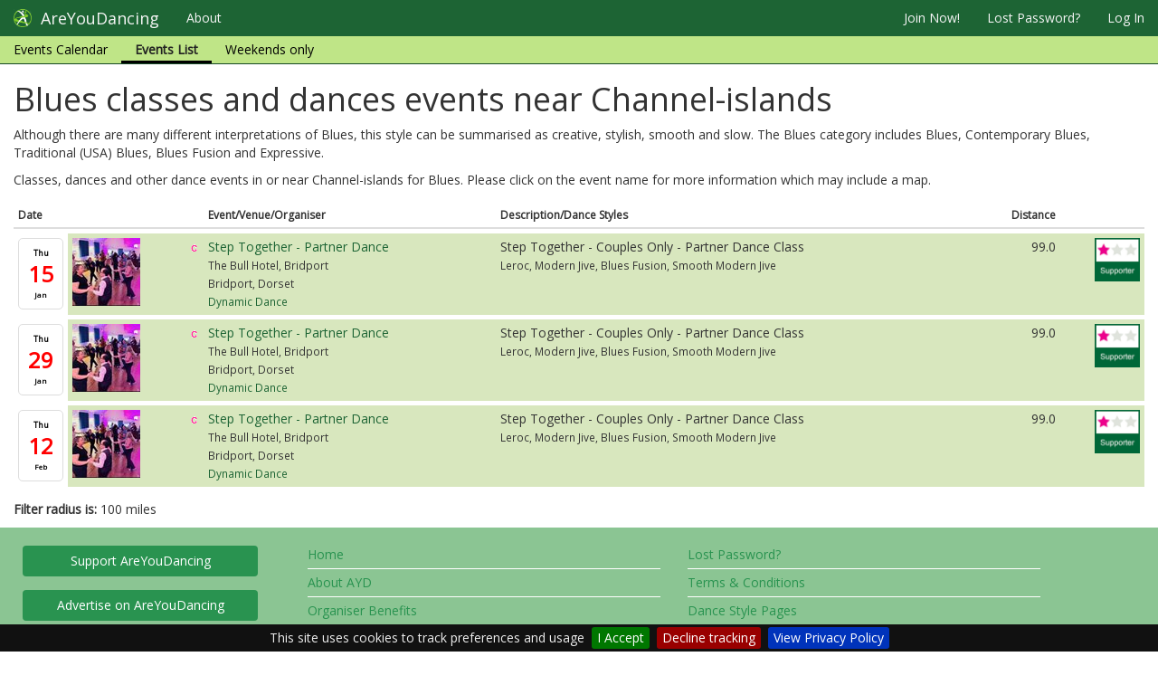

--- FILE ---
content_type: text/html; charset=utf-8
request_url: https://www.areyoudancing.com/dance-events/blues/channel-islands/
body_size: 17468
content:
<!DOCTYPE html>
<html lang="en">
<head>
<title>AreYouDancing | Blues dance events in Channel-islands</title>
<meta charset="utf-8">
<meta http-equiv="X-UA-Compatible" content="IE=edge">
<meta name="viewport" content="width=device-width, initial-scale=0.86, maximum-scale=5.0, minimum-scale=0.86">
<!-- , user-scalable=1, height=device-height -->
<meta name="description" content="Partner Dance Listing Website">
<meta name="author" content="PC Access Ltd">
<meta name="google-site-verification" content="VCzQ2aAayxhVx9Akrl048paoEinUagy7rngXX_1W5Lo" />
<meta name="msvalidate.01" content="4745BEF21E861A78B82EE2B616FEDB75" />

<link href="/static/images/icon.png" rel="shortcut icon" >

<link href="//maxcdn.bootstrapcdn.com/bootstrap/3.3.7/css/bootstrap.min.css" rel="stylesheet">
<link href="//maxcdn.bootstrapcdn.com/font-awesome/4.3.0/css/font-awesome.min.css" rel="stylesheet">

<link href="/static/vendor/css/uploader.css" rel="stylesheet" type="text/css" />
<link href="/static/vendor/css/typeahead.css" rel="stylesheet" type="text/css" />
<link href="/static/vendor/css/pca-multi-select.css?v=3.58" rel="stylesheet" type="text/css" >
<link href="/static/vendor/css/jquery.pcacookieconsent.css" rel="stylesheet" type="text/css" >

<link href="/static/css/theme.min.css" rel="stylesheet">
<link href="/static/css/base.css?v=3.58" rel="stylesheet" type="text/css" />


<link href="/static/css/base_front.css?v=3.58" rel="stylesheet" type="text/css" />
<link href="//fonts.googleapis.com/css?family=Open+Sans" rel="stylesheet" type="text/css">
<link href="//fonts.googleapis.com/css?family=Istok+Web" rel="stylesheet" type="text/css">

    <link href="/static/css/event/event.css?v=3.58" rel="stylesheet" type="text/css" />

<link href="/static/css/event/event.css" rel="stylesheet" type="text/css" />


<script src="//code.jquery.com/jquery-2.2.4.min.js"></script>
<script src="//maxcdn.bootstrapcdn.com/bootstrap/3.3.7/js/bootstrap.min.js"></script>
<script src='//www.google.com/recaptcha/api.js'></script>

<script src="/static/vendor/js/jquery.jscroll.min.js"></script>
<script src="/static/vendor/js/moment.min.js"></script>
<script src="/static/vendor/js/jscoord-1.1.1.js"></script>
<script src="/static/vendor/js/bootstrap-maxlength.min.js"></script>
<script src="/static/vendor/js/jquery.pcacookieconsent.min.js?v=3.58"></script>
<script src="/static/vendor/js/typeahead.bundle.js"></script>

<script src="/static/vendor/js/pca-multi-select.js?v=3.58"></script>
<script src="/static/vendor/js/uploader.js" ></script>




<script src="//maps.googleapis.com/maps/api/js?v=3&amp;key=AIzaSyBNvmcPcLYcuaZxmKe56_eveb5VmJjSL7g"></script>
<script src="/static/js/gmapsupport.js?v=3.58"></script>



<script src="/static/js/searchsupport.js?v=3.58"></script>
<script src="/static/js/base.js?v=3.58"></script>


</head>

<body class="">
<div id="fb-root"></div>


<script>
if ( !localStorage.getItem('disableAnalytics') ) {
    var script = document.createElement('script');
    script.src = 'https://www.googletagmanager.com/gtag/js?id=UA-824688-1';
    script.type = 'text/javascript';
    script.async = true;
    document.getElementsByTagName('head')[0].appendChild(script);
    window.dataLayer = window.dataLayer || [];
    function gtag() { dataLayer.push(arguments); }
    gtag('js', new Date());
    gtag('config', 'UA-824688-1');
} else {
    window['ga-disable-UA-824688-1'] = true;
}
</script>


    <div class="container-fluid" style="display:none;">
        <div class="row">
            <header class="col-lg-12 masthead hidden-xs hidden-sm">
                <div class="media">
                    <div class="media-left">
                        <a href="/"><img class="media-object" src="/static/images/logo_words2.png" /></a>
                    </div>
                </div>
            </header>
        </div>
    </div>

    
        <div id="nav">
            <nav class="navbar navbar-fixed-top navbar-default" role="navigation">
                <div class="navbar-header">
                  <button type="button" class="navbar-toggle" data-toggle="collapse" data-target=".navbar-collapse">
                    <span class="sr-only">Toggle navigation</span>
                    <span class="icon-bar"></span>
                    <span class="icon-bar"></span>
                    <span class="icon-bar"></span>
                  </button>
                  <a class="navbar-brand" href="/">
                      <img alt="brand" src="/static/images/icon64.png"/>
                      <span>AreYouDancing</span>
                  </a>
                </div>
                <div class="collapse navbar-collapse">
                    <ul id="mainnav" class="nav navbar-nav">

                        <li class="dropdown about"><a href="/about/about-areyoudancing/">About</a>
                        </li>
                    </ul>
                    
                        <ul class="nav navbar-nav navbar-right">

                        

                        
                            <li><a rel="nofollow" href="/member/register/" id="register">Join Now!</a></li>
                            <li class="hidden-sm"><a rel="nofollow" href="/member/password-reset/">Lost Password?</a></li>
                            <li><a rel="nofollow" href="/member/login/">Log In</a></li>
                        
                        </ul>
                    
                    
<ul class="level2_menu nav navbar-nav">
    <li><a href="/dance-events/calendar/">Events Calendar</a></li>
    <li class="active"><a href="/dance-events/list/">Events List</a></li>
    <li><a href="/dance-events/weekend/">Weekends only</a></li>
    <li class="hidden"><a href="/dance-events/nearme/">Near me</a></li>
</ul>

                </div><!--/.nav-collapse -->

            </nav>
        </div>
    


    <div class="container-fluid">

        <div id="djangomessages">
        

        
        </div>
        <div id="ajaxmessages"></div>
    </div>

    <div class="container-fluid">
    <div class="row">

    </div>
    </div>

    


    <div class="container-fluid">
        
<div id="eventlist" class="coveragestylelocation">
    


    <h1>Blues classes and dances events near Channel-islands</h1>
    <p>Although there are many different interpretations of Blues, this style can be summarised as creative, stylish, smooth and slow.
       The Blues category includes  Blues,  Contemporary Blues,  Traditional (USA) Blues,  Blues Fusion and  Expressive.</p>
    <p>Classes, dances and other dance events in or near Channel-islands for Blues.
        Please click on the event name for more information which may include a map.</p>

    <table class="table table-condensed table-responsive">
        <thead>
        <tr>
            <th>Date</th>
            <th class="hidden-xs hidden-sm"></th>
            <th>&nbsp;</th>
            <th>Event/Venue/Organiser</th>
            <th class="hidden-xs">Description/Dance Styles</th>
            <th style="text-align:right">Distance</th>
            <th class="hidden-xs hidden-sm">&nbsp;</th>
        </tr>
        </thead>
        <tbody>

        
            <tr class="row1 level1 status0">
                <td class="day"><div class="caldate"><div class="weekday">Thu</div><div class="day">15</div><div class="month">Jan</div></div></td>
                <td class="hidden-xs hidden-sm"><a class="evtlnk" href="/dance-event/782669/"><img class="xthumbnail" src="/media/thumbs/images/QoyHfg3eWW_z.jpg"/></a></td>
                <td class="event-type"><img title="Class" src="/static/images/et/cl.png"></td>
                <td><a class="evtlnk" title="£20 per couple" href="/dance-event/782669/">Step Together - Partner Dance</a><br/>
                    <small>The Bull Hotel, Bridport<span class="hidden-xs"><br/></span><span class="hidden-sm hidden-md hidden-lg">, </span>
                    Bridport, Dorset<br/>
                    <span class="hidden-sm hidden-md hidden-lg">Step Together - Couples Only - Partner Dance Class<br/></span>
                    <a href="/dance-directory/5088/">Dynamic Dance</a></small>
                </td>
                <td class="hidden-xs">Step Together - Couples Only - Partner Dance Class<br/><small>Leroc, Modern Jive, Blues Fusion, Smooth Modern Jive</small></td>
                <td style="text-align:right">99.0</td>
                <td class="hidden-xs hidden-sm" align="right"><img class="ayd-support-badge" src="/static/images/list_badge_level1.png"/></td>

            </tr>
        
            <tr class="row2 level1 status0">
                <td class="day"><div class="caldate"><div class="weekday">Thu</div><div class="day">29</div><div class="month">Jan</div></div></td>
                <td class="hidden-xs hidden-sm"><a class="evtlnk" href="/dance-event/782670/"><img class="xthumbnail" src="/media/thumbs/images/QoyHfg3eWW_z.jpg"/></a></td>
                <td class="event-type"><img title="Class" src="/static/images/et/cl.png"></td>
                <td><a class="evtlnk" title="£20 per couple" href="/dance-event/782670/">Step Together - Partner Dance</a><br/>
                    <small>The Bull Hotel, Bridport<span class="hidden-xs"><br/></span><span class="hidden-sm hidden-md hidden-lg">, </span>
                    Bridport, Dorset<br/>
                    <span class="hidden-sm hidden-md hidden-lg">Step Together - Couples Only - Partner Dance Class<br/></span>
                    <a href="/dance-directory/5088/">Dynamic Dance</a></small>
                </td>
                <td class="hidden-xs">Step Together - Couples Only - Partner Dance Class<br/><small>Leroc, Modern Jive, Blues Fusion, Smooth Modern Jive</small></td>
                <td style="text-align:right">99.0</td>
                <td class="hidden-xs hidden-sm" align="right"><img class="ayd-support-badge" src="/static/images/list_badge_level1.png"/></td>

            </tr>
        
            <tr class="row1 level1 status0">
                <td class="day"><div class="caldate"><div class="weekday">Thu</div><div class="day">12</div><div class="month">Feb</div></div></td>
                <td class="hidden-xs hidden-sm"><a class="evtlnk" href="/dance-event/782671/"><img class="xthumbnail" src="/media/thumbs/images/QoyHfg3eWW_z.jpg"/></a></td>
                <td class="event-type"><img title="Class" src="/static/images/et/cl.png"></td>
                <td><a class="evtlnk" title="£20 per couple" href="/dance-event/782671/">Step Together - Partner Dance</a><br/>
                    <small>The Bull Hotel, Bridport<span class="hidden-xs"><br/></span><span class="hidden-sm hidden-md hidden-lg">, </span>
                    Bridport, Dorset<br/>
                    <span class="hidden-sm hidden-md hidden-lg">Step Together - Couples Only - Partner Dance Class<br/></span>
                    <a href="/dance-directory/5088/">Dynamic Dance</a></small>
                </td>
                <td class="hidden-xs">Step Together - Couples Only - Partner Dance Class<br/><small>Leroc, Modern Jive, Blues Fusion, Smooth Modern Jive</small></td>
                <td style="text-align:right">99.0</td>
                <td class="hidden-xs hidden-sm" align="right"><img class="ayd-support-badge" src="/static/images/list_badge_level1.png"/></td>

            </tr>
        

        </tbody>
    </table>

<p>
    <strong>Filter radius is:</strong> 100 miles
</p>

</div>

    </div>

    
    
        <footer class="footer">
            <div class="container-fluid">

                <div class="row">

                    <div class="offers col-sm-5 col-md-3">
                        <a rel="nofollow" class="btn btn-ayd-footer" href="/about/support/">Support AreYouDancing</a>
                        <a rel="nofollow" class="btn btn-ayd-footer" href="/about/advertise/">Advertise on AreYouDancing</a>
                        <a class="btn btn-ayd-footer" href="/about/websites/">Affordable Dance Websites</a>
                        <!-- <a rel="nofollow" class="btn btn-ayd-footer" href="/about/help-general/">Help/FAQs</a> -->
                    </div>

                    <div class="links col-sm-3 col-md-4 col-xs-6">
                        <a href="/">Home</a>
                        <a href="/about/about-areyoudancing/">About AYD</a>
                        <a rel="nofollow" href="/about/organiser-benefits/">Organiser Benefits</a>
                        <a rel="nofollow" href="/about/safety-security/">Your Safety</a>
                        <a rel="nofollow" href="/about/privacy-cookies/">Privacy</a>
                    </div>

                    <div class="links col-sm-3 col-md-4 col-xs-6">
                        
                            <a rel="nofollow" href="/member/password-reset/">Lost Password?</a>
                        
                        <a rel="nofollow" href="/about/terms-and-conditions/">Terms &amp; Conditions</a>
                        <a href="/dance-styles/">Dance Style Pages</a>
                        <a rel="nofollow" href="/contact/">Contact AreYouDancing</a>
                        <a rel="nofollow" href="/member/register-organisation/">Register your Organisation</a>
                    </div>

                    <div class="col-sm-1 col-md-1 hidden-xs">
                        <div class="pull-right fb-like" data-href="https://www.facebook.com/areyoudancingwebsite/" data-layout="button" data-action="like" data-show-faces="false" data-share="false"></div>
                    </div>
                </div>

                <div class="row">
                    <div class="copyright">
                        Website development by PC Access Ltd
                        &copy; 2006-2026 &nbsp;(build 260103.3.58)
                    </div>
                </div>
            </div>
        </footer>
    
    

    

    <div class="back-to-top">
        <a class="btn btn-primary" href="#page-top">
            <i class="fa fa-chevron-up"></i>
        </a>
    </div>



    
<script>
function refreshAds() {
    $('#ayd_notice_container').load('/notices/refresh/', function() {
        $("#ayd_notice_container").show()
    });
}

$(document).ready(function () {

    try {
        $.cookieBar({
            message: 'This site uses cookies to track preferences and usage',
            acceptButton: true,
            acceptText: 'I Accept',
            declineButton: true,
            declineText: 'Decline tracking',
            policyButton: true,
            policyText: 'View Privacy Policy',
            policyURL: '/about/privacy-cookies',
            fixed: true,
            bottom: true,
            zindex: '9999'
        });
    }
    catch (e)
    {
        // ignore odd firefox error
        // console.log('Firefox mystery exceptionn');
    }

    $('#xnav').affix({
          offset: {
            top: 0
          }
    });

    $( '.mainrow' ).on( 'click', '.advert', function() {
        
        $.ajax({
            url: '/notices/click/?a=' + $(this).data('id'),
            success: function (data) {
                if ( data.success ) {
                    /*alert('view=' + data.views + ' clicks=' + data.clicks );*/
                }
            }
        });
        return true;
    });

    // browser window scroll (in pixels) after which the "back to top" link is shown
    var offset = 200,
        //browser window scroll (in pixels) after which the "back to top" link opacity is reduced
        offset_opacity = 1200,
        //duration of the top scrolling animation (in ms)
        scroll_top_duration = 700,
        //grab the "back to top" link
        $back_to_top = $('.back-to-top');

    //hide or show the "back to top" link
    $(window).scroll(function () {
        ( $(this).scrollTop() > offset ) ? $back_to_top.addClass('cd-is-visible') : $back_to_top.removeClass('cd-is-visible');
    });

    //smooth scroll to top
    $back_to_top.on('click', function (event) {
        event.preventDefault();
        $('body,html').animate({
                scrollTop: 0
            }, scroll_top_duration
        );
    });

});
</script>


    <script>
        $( document ).ready(function() {
        });
    </script>


<script>

    $( document ).ready(function() {
        $('li.events').addClass('active');

        
        $('a').on('click',function (event) {

            $.ajax({
                url: '/ajax-home-set-filter/?group=14&easting=370000&northing=-64299&match=C&location=channel-islands',
                success: function (data) {
                    if ( data.exception ) {
                        alert(data.exception);
                    }
                }
            });
        });
        

        $('#eventlist').click( 'tr', function(e) {
            let url = $(e.target).closest('tr').find('.evtlnk').attr('href')
            window.location = url
        })


    });
</script>


<script>
(function(doc) {

    var addEvent = 'addEventListener',
        type = 'gesturestart',
        qsa = 'querySelectorAll',
        scales = [1, 1],
        meta = qsa in doc ? doc[qsa]('meta[name=viewport]') : [];

    function fix() {
        meta.content = 'width=device-width,minimum-scale=' + scales[0] + ',maximum-scale=' + scales[1];
        doc.removeEventListener(type, fix, true);
    }

    if ((meta = meta[meta.length - 1]) && addEvent in doc) {
        fix();
        scales = [.25, 1.6];
        doc[addEvent](type, fix, true);
    }

}(document));
</script>
</body>
</html>

--- FILE ---
content_type: text/css
request_url: https://www.areyoudancing.com/static/css/event/event.css
body_size: 3911
content:
.list-header {
  margin-bottom: 5px;
}
#filtername input {
  width: 120px;
}
.match-warning .input-group-addon {
  background-color: red !important;
  color: white;
  font-weight: bold;
}
.match-warning input {
  color: red;
}
.match-ok .input-group-addon {
  background-color: #8ac640 !important;
  color: white;
  font-weight: bold;
}
h3 {
  margin-top: 0;
}
#eventlist {
  clear: both;
  padding-top: 0;
}
#eventlist .ayd-ai-block {
  display: none;
}
#eventlist .ayd-ai-block td {
  border: none;
}
#eventlist .ayd-ai-block .ayd-ai-block-inner {
  display: flex;
  flex-direction: row;
  width: 100%;
}
#eventlist .ayd-ai-block .ayd-ai-block-inner .ayd-ai {
  flex: 1;
}
#eventlist .ayd-ai-block .ayd-ai-block-inner .adminlink {
  margin-bottom: 0;
}
#eventlist table {
  margin-bottom: 10px;
  border-collapse: separate;
  border-spacing: 0 5px;
  border: none;
}
#eventlist table tr.freeloader {
  font-size: 8pt;
  background-color: #fff;
}
#eventlist table tr.freeloader a {
  color: #000;
}
#eventlist table tr.level1,
#eventlist table tr.level2,
#eventlist table tr.level3 {
  background-color: #bfe587;
  border-radius: 5px;
}
#eventlist table tr.level1,
#eventlist table tr.level2 {
  background-color: #d8e7be;
  border-radius: 5px;
}
#eventlist table tr:hover {
  cursor: pointer;
  background-color: #eee00b;
}
#eventlist table tr.freeloader:hover {
  background-color: #e5e5e5;
}
#eventlist table tr th {
  font-size: 9pt;
}
#eventlist table tr td {
  word-wrap: break-word;
  border: none;
}
#eventlist table tr td.day {
  width: 30px;
  border-top: inherit;
  font-weight: bold;
  background-color: #fff;
}
#eventlist table tr td.event-type {
  width: 20px;
  text-align: center;
}
#eventlist table tr td img.thumbnail {
  width: 85px;
  height: 85px;
}
#eventlist table tr.ayd-ai-block:hover {
  background-color: inherit;
}
#eventlist table tr.ayd-ai-block td {
  position: relative;
  padding: 0;
}
#eventlist table tr.ayd-ai-block .ayd-ai {
  margin: 4px;
}
#eventlist table tr.ayd-ai-block .ayd-ai:first-child {
  margin-left: 0;
}
#eventlist table tr.ayd-ai-block .ayd-ai:last-child {
  margin-right: 0;
}
#eventlist table tr.ayd-ai-block a {
  text-decoration: none;
}
#eventlist table tr.ayd-ai-block a.advert {
  border: 1px solid lightgrey;
  border-radius: 3px;
}
#eventlist table tr.ayd-ai-block a.advert:after {
  display: block;
  font-size: 8px;
  content: "Notice";
  position: absolute;
  top: -7px;
  left: 50%;
  transform: translate(-50%, 0);
  width: fit-content;
  margin: 0 auto;
  background-color: #fff;
  padding: 0 5px;
}
#eventlist table tr.status1 td,
#eventlist table tr.status2 td,
#eventlist table tr.status4 td {
  color: #909090;
  text-decoration: line-through;
}
#eventlist table tr.status1 a,
#eventlist table tr.status2 a,
#eventlist table tr.status4 a {
  color: #909090;
  text-decoration: line-through;
}
#eventlist table tr.status1 .day,
#eventlist table tr.status2 .day,
#eventlist table tr.status4 .day {
  text-decoration: none;
}
#eventlist .caldate {
  text-align: center;
  color: #000;
  background-color: #fff;
  padding: 10px;
  border-radius: 5px;
  border: solid 1px #ddd;
}
#eventlist .caldate .weekday {
  font-size: 9px;
}
#eventlist .caldate .month {
  font-size: 8px;
}
#eventlist .caldate .day {
  font-size: 24px;
  color: red;
  font-weight: bold;
}
#eventlist .ayd-support-badge {
  width: 50px;
}
.event-detail .side .hidingparent {
  overflow: hidden;
}
@media (max-width: 767px) {
  .event-detail .page-header .heading-badge img {
    width: 50px;
    height: auto;
  }
}
.event-detail h1 {
  font-size: 24px;
}
.event-detail h2 {
  font-size: 16px;
}
.event-detail .well {
  position: relative;
}
.event-detail .well .edit-box {
  position: absolute;
  right: 20px;
  top: 0px;
}
@media (min-width: 768px) {
  .side {
    padding-top: 20px;
  }
  .side.side-notices {
    padding: 0;
  }
}
/*# sourceMappingURL=event.css.map */